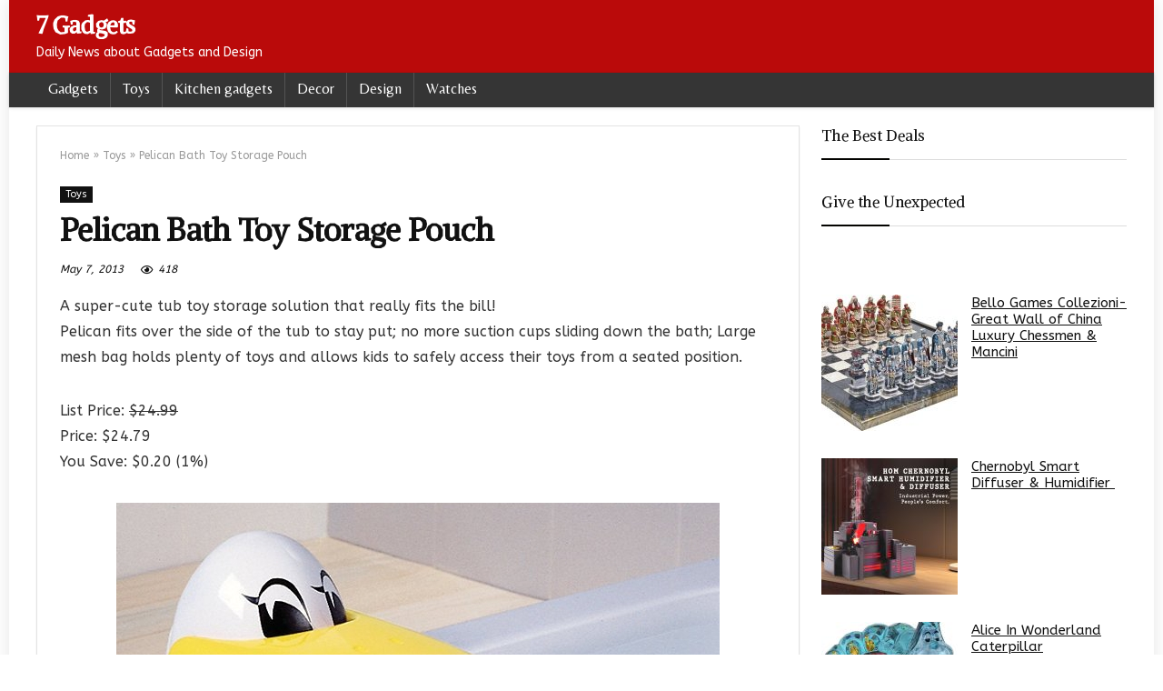

--- FILE ---
content_type: text/html; charset=UTF-8
request_url: https://7gadgets.com/2013/05/07/pelican-bath-toy-storage-pouch/77037
body_size: 19016
content:
<!DOCTYPE html>
<!--[if IE 8]>    <html class="ie8" dir="ltr" lang="en-US" prefix="og: https://ogp.me/ns#"> <![endif]-->
<!--[if IE 9]>    <html class="ie9" dir="ltr" lang="en-US" prefix="og: https://ogp.me/ns#"> <![endif]-->
<!--[if (gt IE 9)|!(IE)] dir="ltr" lang="en-US" prefix="og: https://ogp.me/ns#"><![endif]-->
<html dir="ltr" lang="en-US" prefix="og: https://ogp.me/ns#">
<head>
<meta charset="UTF-8" />
<meta name=viewport content="width=device-width, initial-scale=1.0" />
<!-- feeds & pingback -->
<link rel="profile" href="http://gmpg.org/xfn/11" />
<link rel="pingback" href="https://7gadgets.com/xmlrpc.php" />
<title>Pelican Bath Toy Storage Pouch</title>
	<style>img:is([sizes="auto" i], [sizes^="auto," i]) { contain-intrinsic-size: 3000px 1500px }</style>
	
		<!-- All in One SEO 4.9.3 - aioseo.com -->
	<meta name="robots" content="max-image-preview:large" />
	<meta name="author" content="Raluca"/>
	<link rel="canonical" href="https://7gadgets.com/2013/05/07/pelican-bath-toy-storage-pouch/77037" />
	<meta name="generator" content="All in One SEO (AIOSEO) 4.9.3" />
		<meta property="og:locale" content="en_US" />
		<meta property="og:site_name" content="7 Gadgets | Daily News about Gadgets and Design" />
		<meta property="og:type" content="article" />
		<meta property="og:title" content="Pelican Bath Toy Storage Pouch" />
		<meta property="og:url" content="https://7gadgets.com/2013/05/07/pelican-bath-toy-storage-pouch/77037" />
		<meta property="og:image" content="https://7gadgets.com/wp-content/uploads/2013/05/oiio.jpg" />
		<meta property="og:image:secure_url" content="https://7gadgets.com/wp-content/uploads/2013/05/oiio.jpg" />
		<meta property="og:image:width" content="664" />
		<meta property="og:image:height" content="752" />
		<meta property="article:published_time" content="2013-05-07T08:13:36+00:00" />
		<meta property="article:modified_time" content="2013-05-07T08:13:36+00:00" />
		<meta property="article:publisher" content="https://www.facebook.com/7gadgets/" />
		<meta name="twitter:card" content="summary" />
		<meta name="twitter:site" content="@justelite" />
		<meta name="twitter:title" content="Pelican Bath Toy Storage Pouch" />
		<meta name="twitter:creator" content="@justelite" />
		<meta name="twitter:image" content="https://7gadgets.com/wp-content/uploads/2023/10/998187_609304579093964_457149550_n.jpg" />
		<script type="application/ld+json" class="aioseo-schema">
			{"@context":"https:\/\/schema.org","@graph":[{"@type":"Article","@id":"https:\/\/7gadgets.com\/2013\/05\/07\/pelican-bath-toy-storage-pouch\/77037#article","name":"Pelican Bath Toy Storage Pouch","headline":"Pelican Bath Toy Storage Pouch","author":{"@id":"https:\/\/7gadgets.com\/author\/admin#author"},"publisher":{"@id":"https:\/\/7gadgets.com\/#organization"},"image":{"@type":"ImageObject","url":"https:\/\/7gadgets.com\/wp-content\/uploads\/2013\/05\/oiio.jpg","width":664,"height":752},"datePublished":"2013-05-07T11:13:36+03:00","dateModified":"2013-05-07T11:13:36+03:00","inLanguage":"en-US","mainEntityOfPage":{"@id":"https:\/\/7gadgets.com\/2013\/05\/07\/pelican-bath-toy-storage-pouch\/77037#webpage"},"isPartOf":{"@id":"https:\/\/7gadgets.com\/2013\/05\/07\/pelican-bath-toy-storage-pouch\/77037#webpage"},"articleSection":"Toys"},{"@type":"BreadcrumbList","@id":"https:\/\/7gadgets.com\/2013\/05\/07\/pelican-bath-toy-storage-pouch\/77037#breadcrumblist","itemListElement":[{"@type":"ListItem","@id":"https:\/\/7gadgets.com#listItem","position":1,"name":"Home","item":"https:\/\/7gadgets.com","nextItem":{"@type":"ListItem","@id":"https:\/\/7gadgets.com\/category\/toys#listItem","name":"Toys"}},{"@type":"ListItem","@id":"https:\/\/7gadgets.com\/category\/toys#listItem","position":2,"name":"Toys","item":"https:\/\/7gadgets.com\/category\/toys","nextItem":{"@type":"ListItem","@id":"https:\/\/7gadgets.com\/2013\/05\/07\/pelican-bath-toy-storage-pouch\/77037#listItem","name":"Pelican Bath Toy Storage Pouch"},"previousItem":{"@type":"ListItem","@id":"https:\/\/7gadgets.com#listItem","name":"Home"}},{"@type":"ListItem","@id":"https:\/\/7gadgets.com\/2013\/05\/07\/pelican-bath-toy-storage-pouch\/77037#listItem","position":3,"name":"Pelican Bath Toy Storage Pouch","previousItem":{"@type":"ListItem","@id":"https:\/\/7gadgets.com\/category\/toys#listItem","name":"Toys"}}]},{"@type":"Organization","@id":"https:\/\/7gadgets.com\/#organization","name":"7 Gadgets","description":"Daily News about Gadgets and Design","url":"https:\/\/7gadgets.com\/","logo":{"@type":"ImageObject","url":"https:\/\/7gadgets.com\/wp-content\/uploads\/2023\/10\/998187_609304579093964_457149550_n.jpg","@id":"https:\/\/7gadgets.com\/2013\/05\/07\/pelican-bath-toy-storage-pouch\/77037\/#organizationLogo","width":512,"height":512},"image":{"@id":"https:\/\/7gadgets.com\/2013\/05\/07\/pelican-bath-toy-storage-pouch\/77037\/#organizationLogo"},"sameAs":["https:\/\/twitter.com\/justelite"]},{"@type":"Person","@id":"https:\/\/7gadgets.com\/author\/admin#author","url":"https:\/\/7gadgets.com\/author\/admin","name":"Raluca","image":{"@type":"ImageObject","@id":"https:\/\/7gadgets.com\/2013\/05\/07\/pelican-bath-toy-storage-pouch\/77037#authorImage","url":"https:\/\/secure.gravatar.com\/avatar\/0ddf29456f2eb0f8294e670944b8a280f74cfec94db9bf9e372f232875af2cbb?s=96&d=monsterid&r=g","width":96,"height":96,"caption":"Raluca"}},{"@type":"WebPage","@id":"https:\/\/7gadgets.com\/2013\/05\/07\/pelican-bath-toy-storage-pouch\/77037#webpage","url":"https:\/\/7gadgets.com\/2013\/05\/07\/pelican-bath-toy-storage-pouch\/77037","name":"Pelican Bath Toy Storage Pouch","inLanguage":"en-US","isPartOf":{"@id":"https:\/\/7gadgets.com\/#website"},"breadcrumb":{"@id":"https:\/\/7gadgets.com\/2013\/05\/07\/pelican-bath-toy-storage-pouch\/77037#breadcrumblist"},"author":{"@id":"https:\/\/7gadgets.com\/author\/admin#author"},"creator":{"@id":"https:\/\/7gadgets.com\/author\/admin#author"},"image":{"@type":"ImageObject","url":"https:\/\/7gadgets.com\/wp-content\/uploads\/2013\/05\/oiio.jpg","@id":"https:\/\/7gadgets.com\/2013\/05\/07\/pelican-bath-toy-storage-pouch\/77037\/#mainImage","width":664,"height":752},"primaryImageOfPage":{"@id":"https:\/\/7gadgets.com\/2013\/05\/07\/pelican-bath-toy-storage-pouch\/77037#mainImage"},"datePublished":"2013-05-07T11:13:36+03:00","dateModified":"2013-05-07T11:13:36+03:00"},{"@type":"WebSite","@id":"https:\/\/7gadgets.com\/#website","url":"https:\/\/7gadgets.com\/","name":"7 Gadgets","description":"Daily News about Gadgets and Design","inLanguage":"en-US","publisher":{"@id":"https:\/\/7gadgets.com\/#organization"}}]}
		</script>
		<!-- All in One SEO -->

<link rel='dns-prefetch' href='//www.googletagmanager.com' />
<link rel='dns-prefetch' href='//stats.wp.com' />
<link rel='dns-prefetch' href='//fonts.googleapis.com' />
<link rel='preconnect' href='//c0.wp.com' />
<link rel="alternate" type="application/rss+xml" title="7 Gadgets &raquo; Feed" href="https://7gadgets.com/feed" />
<link rel="alternate" type="application/rss+xml" title="7 Gadgets &raquo; Comments Feed" href="https://7gadgets.com/comments/feed" />
<script type="text/javascript">
/* <![CDATA[ */
window._wpemojiSettings = {"baseUrl":"https:\/\/s.w.org\/images\/core\/emoji\/16.0.1\/72x72\/","ext":".png","svgUrl":"https:\/\/s.w.org\/images\/core\/emoji\/16.0.1\/svg\/","svgExt":".svg","source":{"concatemoji":"https:\/\/7gadgets.com\/wp-includes\/js\/wp-emoji-release.min.js?ver=3ce37b3633849f370e203a7207a5667f"}};
/*! This file is auto-generated */
!function(s,n){var o,i,e;function c(e){try{var t={supportTests:e,timestamp:(new Date).valueOf()};sessionStorage.setItem(o,JSON.stringify(t))}catch(e){}}function p(e,t,n){e.clearRect(0,0,e.canvas.width,e.canvas.height),e.fillText(t,0,0);var t=new Uint32Array(e.getImageData(0,0,e.canvas.width,e.canvas.height).data),a=(e.clearRect(0,0,e.canvas.width,e.canvas.height),e.fillText(n,0,0),new Uint32Array(e.getImageData(0,0,e.canvas.width,e.canvas.height).data));return t.every(function(e,t){return e===a[t]})}function u(e,t){e.clearRect(0,0,e.canvas.width,e.canvas.height),e.fillText(t,0,0);for(var n=e.getImageData(16,16,1,1),a=0;a<n.data.length;a++)if(0!==n.data[a])return!1;return!0}function f(e,t,n,a){switch(t){case"flag":return n(e,"\ud83c\udff3\ufe0f\u200d\u26a7\ufe0f","\ud83c\udff3\ufe0f\u200b\u26a7\ufe0f")?!1:!n(e,"\ud83c\udde8\ud83c\uddf6","\ud83c\udde8\u200b\ud83c\uddf6")&&!n(e,"\ud83c\udff4\udb40\udc67\udb40\udc62\udb40\udc65\udb40\udc6e\udb40\udc67\udb40\udc7f","\ud83c\udff4\u200b\udb40\udc67\u200b\udb40\udc62\u200b\udb40\udc65\u200b\udb40\udc6e\u200b\udb40\udc67\u200b\udb40\udc7f");case"emoji":return!a(e,"\ud83e\udedf")}return!1}function g(e,t,n,a){var r="undefined"!=typeof WorkerGlobalScope&&self instanceof WorkerGlobalScope?new OffscreenCanvas(300,150):s.createElement("canvas"),o=r.getContext("2d",{willReadFrequently:!0}),i=(o.textBaseline="top",o.font="600 32px Arial",{});return e.forEach(function(e){i[e]=t(o,e,n,a)}),i}function t(e){var t=s.createElement("script");t.src=e,t.defer=!0,s.head.appendChild(t)}"undefined"!=typeof Promise&&(o="wpEmojiSettingsSupports",i=["flag","emoji"],n.supports={everything:!0,everythingExceptFlag:!0},e=new Promise(function(e){s.addEventListener("DOMContentLoaded",e,{once:!0})}),new Promise(function(t){var n=function(){try{var e=JSON.parse(sessionStorage.getItem(o));if("object"==typeof e&&"number"==typeof e.timestamp&&(new Date).valueOf()<e.timestamp+604800&&"object"==typeof e.supportTests)return e.supportTests}catch(e){}return null}();if(!n){if("undefined"!=typeof Worker&&"undefined"!=typeof OffscreenCanvas&&"undefined"!=typeof URL&&URL.createObjectURL&&"undefined"!=typeof Blob)try{var e="postMessage("+g.toString()+"("+[JSON.stringify(i),f.toString(),p.toString(),u.toString()].join(",")+"));",a=new Blob([e],{type:"text/javascript"}),r=new Worker(URL.createObjectURL(a),{name:"wpTestEmojiSupports"});return void(r.onmessage=function(e){c(n=e.data),r.terminate(),t(n)})}catch(e){}c(n=g(i,f,p,u))}t(n)}).then(function(e){for(var t in e)n.supports[t]=e[t],n.supports.everything=n.supports.everything&&n.supports[t],"flag"!==t&&(n.supports.everythingExceptFlag=n.supports.everythingExceptFlag&&n.supports[t]);n.supports.everythingExceptFlag=n.supports.everythingExceptFlag&&!n.supports.flag,n.DOMReady=!1,n.readyCallback=function(){n.DOMReady=!0}}).then(function(){return e}).then(function(){var e;n.supports.everything||(n.readyCallback(),(e=n.source||{}).concatemoji?t(e.concatemoji):e.wpemoji&&e.twemoji&&(t(e.twemoji),t(e.wpemoji)))}))}((window,document),window._wpemojiSettings);
/* ]]> */
</script>
<style id='wp-emoji-styles-inline-css' type='text/css'>

	img.wp-smiley, img.emoji {
		display: inline !important;
		border: none !important;
		box-shadow: none !important;
		height: 1em !important;
		width: 1em !important;
		margin: 0 0.07em !important;
		vertical-align: -0.1em !important;
		background: none !important;
		padding: 0 !important;
	}
</style>
<link rel='stylesheet' id='wp-block-library-css' href='https://c0.wp.com/c/6.8.3/wp-includes/css/dist/block-library/style.min.css' type='text/css' media='all' />
<style id='classic-theme-styles-inline-css' type='text/css'>
/*! This file is auto-generated */
.wp-block-button__link{color:#fff;background-color:#32373c;border-radius:9999px;box-shadow:none;text-decoration:none;padding:calc(.667em + 2px) calc(1.333em + 2px);font-size:1.125em}.wp-block-file__button{background:#32373c;color:#fff;text-decoration:none}
</style>
<link rel='stylesheet' id='aioseo/css/src/vue/standalone/blocks/table-of-contents/global.scss-css' href='https://7gadgets.com/wp-content/plugins/all-in-one-seo-pack/dist/Lite/assets/css/table-of-contents/global.e90f6d47.css?ver=4.9.3' type='text/css' media='all' />
<link rel='stylesheet' id='mediaelement-css' href='https://c0.wp.com/c/6.8.3/wp-includes/js/mediaelement/mediaelementplayer-legacy.min.css' type='text/css' media='all' />
<link rel='stylesheet' id='wp-mediaelement-css' href='https://c0.wp.com/c/6.8.3/wp-includes/js/mediaelement/wp-mediaelement.min.css' type='text/css' media='all' />
<style id='jetpack-sharing-buttons-style-inline-css' type='text/css'>
.jetpack-sharing-buttons__services-list{display:flex;flex-direction:row;flex-wrap:wrap;gap:0;list-style-type:none;margin:5px;padding:0}.jetpack-sharing-buttons__services-list.has-small-icon-size{font-size:12px}.jetpack-sharing-buttons__services-list.has-normal-icon-size{font-size:16px}.jetpack-sharing-buttons__services-list.has-large-icon-size{font-size:24px}.jetpack-sharing-buttons__services-list.has-huge-icon-size{font-size:36px}@media print{.jetpack-sharing-buttons__services-list{display:none!important}}.editor-styles-wrapper .wp-block-jetpack-sharing-buttons{gap:0;padding-inline-start:0}ul.jetpack-sharing-buttons__services-list.has-background{padding:1.25em 2.375em}
</style>
<style id='global-styles-inline-css' type='text/css'>
:root{--wp--preset--aspect-ratio--square: 1;--wp--preset--aspect-ratio--4-3: 4/3;--wp--preset--aspect-ratio--3-4: 3/4;--wp--preset--aspect-ratio--3-2: 3/2;--wp--preset--aspect-ratio--2-3: 2/3;--wp--preset--aspect-ratio--16-9: 16/9;--wp--preset--aspect-ratio--9-16: 9/16;--wp--preset--color--black: #000000;--wp--preset--color--cyan-bluish-gray: #abb8c3;--wp--preset--color--white: #ffffff;--wp--preset--color--pale-pink: #f78da7;--wp--preset--color--vivid-red: #cf2e2e;--wp--preset--color--luminous-vivid-orange: #ff6900;--wp--preset--color--luminous-vivid-amber: #fcb900;--wp--preset--color--light-green-cyan: #7bdcb5;--wp--preset--color--vivid-green-cyan: #00d084;--wp--preset--color--pale-cyan-blue: #8ed1fc;--wp--preset--color--vivid-cyan-blue: #0693e3;--wp--preset--color--vivid-purple: #9b51e0;--wp--preset--gradient--vivid-cyan-blue-to-vivid-purple: linear-gradient(135deg,rgba(6,147,227,1) 0%,rgb(155,81,224) 100%);--wp--preset--gradient--light-green-cyan-to-vivid-green-cyan: linear-gradient(135deg,rgb(122,220,180) 0%,rgb(0,208,130) 100%);--wp--preset--gradient--luminous-vivid-amber-to-luminous-vivid-orange: linear-gradient(135deg,rgba(252,185,0,1) 0%,rgba(255,105,0,1) 100%);--wp--preset--gradient--luminous-vivid-orange-to-vivid-red: linear-gradient(135deg,rgba(255,105,0,1) 0%,rgb(207,46,46) 100%);--wp--preset--gradient--very-light-gray-to-cyan-bluish-gray: linear-gradient(135deg,rgb(238,238,238) 0%,rgb(169,184,195) 100%);--wp--preset--gradient--cool-to-warm-spectrum: linear-gradient(135deg,rgb(74,234,220) 0%,rgb(151,120,209) 20%,rgb(207,42,186) 40%,rgb(238,44,130) 60%,rgb(251,105,98) 80%,rgb(254,248,76) 100%);--wp--preset--gradient--blush-light-purple: linear-gradient(135deg,rgb(255,206,236) 0%,rgb(152,150,240) 100%);--wp--preset--gradient--blush-bordeaux: linear-gradient(135deg,rgb(254,205,165) 0%,rgb(254,45,45) 50%,rgb(107,0,62) 100%);--wp--preset--gradient--luminous-dusk: linear-gradient(135deg,rgb(255,203,112) 0%,rgb(199,81,192) 50%,rgb(65,88,208) 100%);--wp--preset--gradient--pale-ocean: linear-gradient(135deg,rgb(255,245,203) 0%,rgb(182,227,212) 50%,rgb(51,167,181) 100%);--wp--preset--gradient--electric-grass: linear-gradient(135deg,rgb(202,248,128) 0%,rgb(113,206,126) 100%);--wp--preset--gradient--midnight: linear-gradient(135deg,rgb(2,3,129) 0%,rgb(40,116,252) 100%);--wp--preset--font-size--small: 13px;--wp--preset--font-size--medium: 20px;--wp--preset--font-size--large: 36px;--wp--preset--font-size--x-large: 42px;--wp--preset--spacing--20: 0.44rem;--wp--preset--spacing--30: 0.67rem;--wp--preset--spacing--40: 1rem;--wp--preset--spacing--50: 1.5rem;--wp--preset--spacing--60: 2.25rem;--wp--preset--spacing--70: 3.38rem;--wp--preset--spacing--80: 5.06rem;--wp--preset--shadow--natural: 6px 6px 9px rgba(0, 0, 0, 0.2);--wp--preset--shadow--deep: 12px 12px 50px rgba(0, 0, 0, 0.4);--wp--preset--shadow--sharp: 6px 6px 0px rgba(0, 0, 0, 0.2);--wp--preset--shadow--outlined: 6px 6px 0px -3px rgba(255, 255, 255, 1), 6px 6px rgba(0, 0, 0, 1);--wp--preset--shadow--crisp: 6px 6px 0px rgba(0, 0, 0, 1);}:where(.is-layout-flex){gap: 0.5em;}:where(.is-layout-grid){gap: 0.5em;}body .is-layout-flex{display: flex;}.is-layout-flex{flex-wrap: wrap;align-items: center;}.is-layout-flex > :is(*, div){margin: 0;}body .is-layout-grid{display: grid;}.is-layout-grid > :is(*, div){margin: 0;}:where(.wp-block-columns.is-layout-flex){gap: 2em;}:where(.wp-block-columns.is-layout-grid){gap: 2em;}:where(.wp-block-post-template.is-layout-flex){gap: 1.25em;}:where(.wp-block-post-template.is-layout-grid){gap: 1.25em;}.has-black-color{color: var(--wp--preset--color--black) !important;}.has-cyan-bluish-gray-color{color: var(--wp--preset--color--cyan-bluish-gray) !important;}.has-white-color{color: var(--wp--preset--color--white) !important;}.has-pale-pink-color{color: var(--wp--preset--color--pale-pink) !important;}.has-vivid-red-color{color: var(--wp--preset--color--vivid-red) !important;}.has-luminous-vivid-orange-color{color: var(--wp--preset--color--luminous-vivid-orange) !important;}.has-luminous-vivid-amber-color{color: var(--wp--preset--color--luminous-vivid-amber) !important;}.has-light-green-cyan-color{color: var(--wp--preset--color--light-green-cyan) !important;}.has-vivid-green-cyan-color{color: var(--wp--preset--color--vivid-green-cyan) !important;}.has-pale-cyan-blue-color{color: var(--wp--preset--color--pale-cyan-blue) !important;}.has-vivid-cyan-blue-color{color: var(--wp--preset--color--vivid-cyan-blue) !important;}.has-vivid-purple-color{color: var(--wp--preset--color--vivid-purple) !important;}.has-black-background-color{background-color: var(--wp--preset--color--black) !important;}.has-cyan-bluish-gray-background-color{background-color: var(--wp--preset--color--cyan-bluish-gray) !important;}.has-white-background-color{background-color: var(--wp--preset--color--white) !important;}.has-pale-pink-background-color{background-color: var(--wp--preset--color--pale-pink) !important;}.has-vivid-red-background-color{background-color: var(--wp--preset--color--vivid-red) !important;}.has-luminous-vivid-orange-background-color{background-color: var(--wp--preset--color--luminous-vivid-orange) !important;}.has-luminous-vivid-amber-background-color{background-color: var(--wp--preset--color--luminous-vivid-amber) !important;}.has-light-green-cyan-background-color{background-color: var(--wp--preset--color--light-green-cyan) !important;}.has-vivid-green-cyan-background-color{background-color: var(--wp--preset--color--vivid-green-cyan) !important;}.has-pale-cyan-blue-background-color{background-color: var(--wp--preset--color--pale-cyan-blue) !important;}.has-vivid-cyan-blue-background-color{background-color: var(--wp--preset--color--vivid-cyan-blue) !important;}.has-vivid-purple-background-color{background-color: var(--wp--preset--color--vivid-purple) !important;}.has-black-border-color{border-color: var(--wp--preset--color--black) !important;}.has-cyan-bluish-gray-border-color{border-color: var(--wp--preset--color--cyan-bluish-gray) !important;}.has-white-border-color{border-color: var(--wp--preset--color--white) !important;}.has-pale-pink-border-color{border-color: var(--wp--preset--color--pale-pink) !important;}.has-vivid-red-border-color{border-color: var(--wp--preset--color--vivid-red) !important;}.has-luminous-vivid-orange-border-color{border-color: var(--wp--preset--color--luminous-vivid-orange) !important;}.has-luminous-vivid-amber-border-color{border-color: var(--wp--preset--color--luminous-vivid-amber) !important;}.has-light-green-cyan-border-color{border-color: var(--wp--preset--color--light-green-cyan) !important;}.has-vivid-green-cyan-border-color{border-color: var(--wp--preset--color--vivid-green-cyan) !important;}.has-pale-cyan-blue-border-color{border-color: var(--wp--preset--color--pale-cyan-blue) !important;}.has-vivid-cyan-blue-border-color{border-color: var(--wp--preset--color--vivid-cyan-blue) !important;}.has-vivid-purple-border-color{border-color: var(--wp--preset--color--vivid-purple) !important;}.has-vivid-cyan-blue-to-vivid-purple-gradient-background{background: var(--wp--preset--gradient--vivid-cyan-blue-to-vivid-purple) !important;}.has-light-green-cyan-to-vivid-green-cyan-gradient-background{background: var(--wp--preset--gradient--light-green-cyan-to-vivid-green-cyan) !important;}.has-luminous-vivid-amber-to-luminous-vivid-orange-gradient-background{background: var(--wp--preset--gradient--luminous-vivid-amber-to-luminous-vivid-orange) !important;}.has-luminous-vivid-orange-to-vivid-red-gradient-background{background: var(--wp--preset--gradient--luminous-vivid-orange-to-vivid-red) !important;}.has-very-light-gray-to-cyan-bluish-gray-gradient-background{background: var(--wp--preset--gradient--very-light-gray-to-cyan-bluish-gray) !important;}.has-cool-to-warm-spectrum-gradient-background{background: var(--wp--preset--gradient--cool-to-warm-spectrum) !important;}.has-blush-light-purple-gradient-background{background: var(--wp--preset--gradient--blush-light-purple) !important;}.has-blush-bordeaux-gradient-background{background: var(--wp--preset--gradient--blush-bordeaux) !important;}.has-luminous-dusk-gradient-background{background: var(--wp--preset--gradient--luminous-dusk) !important;}.has-pale-ocean-gradient-background{background: var(--wp--preset--gradient--pale-ocean) !important;}.has-electric-grass-gradient-background{background: var(--wp--preset--gradient--electric-grass) !important;}.has-midnight-gradient-background{background: var(--wp--preset--gradient--midnight) !important;}.has-small-font-size{font-size: var(--wp--preset--font-size--small) !important;}.has-medium-font-size{font-size: var(--wp--preset--font-size--medium) !important;}.has-large-font-size{font-size: var(--wp--preset--font-size--large) !important;}.has-x-large-font-size{font-size: var(--wp--preset--font-size--x-large) !important;}
:where(.wp-block-post-template.is-layout-flex){gap: 1.25em;}:where(.wp-block-post-template.is-layout-grid){gap: 1.25em;}
:where(.wp-block-columns.is-layout-flex){gap: 2em;}:where(.wp-block-columns.is-layout-grid){gap: 2em;}
:root :where(.wp-block-pullquote){font-size: 1.5em;line-height: 1.6;}
</style>
<link crossorigin="anonymous" rel='stylesheet' id='Belleza-css' href='//fonts.googleapis.com/css?family=Belleza&#038;subset=latin&#038;ver=3ce37b3633849f370e203a7207a5667f' type='text/css' media='all' />
<link crossorigin="anonymous" rel='stylesheet' id='Alike+Angular-css' href='//fonts.googleapis.com/css?family=Alike+Angular&#038;subset=latin&#038;ver=3ce37b3633849f370e203a7207a5667f' type='text/css' media='all' />
<link crossorigin="anonymous" rel='stylesheet' id='ABeeZee-css' href='//fonts.googleapis.com/css?family=ABeeZee&#038;subset=latin&#038;ver=3ce37b3633849f370e203a7207a5667f' type='text/css' media='all' />
<link rel='stylesheet' id='parent-style-css' href='https://7gadgets.com/wp-content/themes/rehub-theme/style.css?ver=3ce37b3633849f370e203a7207a5667f' type='text/css' media='all' />
<link rel='stylesheet' id='rhstyle-css' href='https://7gadgets.com/wp-content/themes/rehub-blankchild/style.css?ver=12.5' type='text/css' media='all' />
<link rel='stylesheet' id='responsive-css' href='https://7gadgets.com/wp-content/themes/rehub-theme/css/responsive.css?ver=12.5' type='text/css' media='all' />
<link rel='stylesheet' id='rehubicons-css' href='https://7gadgets.com/wp-content/themes/rehub-theme/iconstyle.css?ver=12.5' type='text/css' media='all' />
<script type="text/javascript" src="https://c0.wp.com/c/6.8.3/wp-includes/js/jquery/jquery.min.js" id="jquery-core-js"></script>
<script type="text/javascript" src="https://c0.wp.com/c/6.8.3/wp-includes/js/jquery/jquery-migrate.min.js" id="jquery-migrate-js"></script>
<script type="text/javascript" id="rehub-postview-js-extra">
/* <![CDATA[ */
var postviewvar = {"rhpost_ajax_url":"https:\/\/7gadgets.com\/wp-content\/plugins\/rehub-framework\/includes\/rehub_ajax.php","post_id":"77037"};
/* ]]> */
</script>
<script type="text/javascript" src="https://7gadgets.com/wp-content/plugins/rehub-framework/assets/js/postviews.js?ver=3ce37b3633849f370e203a7207a5667f" id="rehub-postview-js"></script>

<!-- Google tag (gtag.js) snippet added by Site Kit -->
<!-- Google Analytics snippet added by Site Kit -->
<script type="text/javascript" src="https://www.googletagmanager.com/gtag/js?id=GT-KTTZJ2X" id="google_gtagjs-js" async></script>
<script type="text/javascript" id="google_gtagjs-js-after">
/* <![CDATA[ */
window.dataLayer = window.dataLayer || [];function gtag(){dataLayer.push(arguments);}
gtag("set","linker",{"domains":["7gadgets.com"]});
gtag("js", new Date());
gtag("set", "developer_id.dZTNiMT", true);
gtag("config", "GT-KTTZJ2X");
/* ]]> */
</script>
<link rel="https://api.w.org/" href="https://7gadgets.com/wp-json/" /><link rel="alternate" title="JSON" type="application/json" href="https://7gadgets.com/wp-json/wp/v2/posts/77037" /><link rel="EditURI" type="application/rsd+xml" title="RSD" href="https://7gadgets.com/xmlrpc.php?rsd" />

<link rel='shortlink' href='https://7gadgets.com/?p=77037' />
<link rel="alternate" title="oEmbed (JSON)" type="application/json+oembed" href="https://7gadgets.com/wp-json/oembed/1.0/embed?url=https%3A%2F%2F7gadgets.com%2F2013%2F05%2F07%2Fpelican-bath-toy-storage-pouch%2F77037" />
<link rel="alternate" title="oEmbed (XML)" type="text/xml+oembed" href="https://7gadgets.com/wp-json/oembed/1.0/embed?url=https%3A%2F%2F7gadgets.com%2F2013%2F05%2F07%2Fpelican-bath-toy-storage-pouch%2F77037&#038;format=xml" />
<meta name="generator" content="Site Kit by Google 1.170.0" />	<style>img#wpstats{display:none}</style>
		<style type="text/css"> .main-nav{box-shadow:0 1px 4px rgba(0,0,0,0.1),0 0 0 1px rgba(0,0,0,0.03);}nav.top_menu > ul > li > a{font-weight:normal;}.dl-menuwrapper li a,nav.top_menu ul li a,#re_menu_near_logo li,#re_menu_near_logo li{font-family:"Belleza",trebuchet ms !important;font-weight:;font-style:;}.priced_block .btn_offer_block,.rh-deal-compact-btn,.wpsm-button.rehub_main_btn,.woocommerce div.product p.price,.rehub_feat_block div.offer_title,.rh_wrapper_video_playlist .rh_video_title_and_time .rh_video_title,.main_slider .flex-overlay h2,.main_slider .flex-overlay a.btn_more,.re-line-badge,.related_articles ul li > a,h1,h2,h3,h4,h5,h6,.tabs-menu li,.cats_def a,.btn_more,.widget.tabs > ul > li,.widget .title,.title h1,.title h5,.small_post blockquote p,.related_articles .related_title,#comments .title_comments,.commentlist .comment-author .fn,.commentlist .comment-author .fn a,#commentform #submit,.media_video > p,.rate_bar_wrap .review-top .review-text span.review-header,input[type="submit"],input[type="button"],input[type="reset"],.vc_btn3,.wpsm-numbox.wpsm-style6 span.num,.wpsm-numbox.wpsm-style5 span.num,.woocommerce ul.product_list_widget li a,.widget.better_woocat,.re-compare-destin.wpsm-button,.rehub-main-font,.vc_general.vc_btn3,.cegg-list-logo-title,.logo .textlogo,.woocommerce .summary .masked_coupon,.woocommerce a.woo_loop_btn,.woocommerce input.button.alt,.woocommerce a.add_to_cart_button,.woocommerce .single_add_to_cart_button,.woocommerce div.product form.cart .button,.woocommerce .checkout-button.button,.woofiltersbig .prdctfltr_buttons a.prdctfltr_woocommerce_filter_submit,#buddypress button.submit,.wcv-grid a.button,input.gmw-submit,#ws-plugin--s2member-profile-submit,#rtmedia_create_new_album,input[type="submit"].dokan-btn-theme,a.dokan-btn-theme:not(.dashicons),.dokan-btn-theme:not(.dashicons),.woocommerce div.product .single_add_to_cart_button,.woocommerce div.product .summary .masked_coupon,.woocommerce div.product .summary .price,.wvm_plan,.wp-block-quote.is-style-large,.wp-block-button .wp-block-button__link,.comment-respond h3,.related_articles .related_title,.re_title_inmodal,.widget_merchant_list .buttons_col a{font-family:"Alike Angular",trebuchet ms;font-style:;}.main_slider .flex-overlay h2,h1,h2,h3,h4,h5,h6,.title h1,.title h5,.comment-respond h3,.def_btn{font-weight:;}.related_articles ul li > a,.sidebar,.prosconswidget,.rehub-body-font,body{font-family:"ABeeZee",arial !important;font-weight:;font-style:;}.header_top_wrap .user-ava-intop:after,.header-top .top-nav > ul > li > a,.header-top a.cart-contents,.header_top_wrap .icon-search-onclick:before,.header-top .top-social,.header-top .top-social a{color:#090808 !important;}.header-top .top-nav li{border:none !important;}.main-nav .user-ava-intop:after,nav.top_menu > ul > li > a,.dl-menuwrapper button i{color:#ffffff !important;}.dl-menuwrapper button svg line{stroke:#ffffff !important;}nav.top_menu > ul > li > a:hover{box-shadow:none;}#main_header,.is-sticky .logo_section_wrap,.sticky-active.logo_section_wrap{background-color:#ba0a0a !important}.main-nav.white_style{border-top:none}nav.top_menu > ul:not(.off-canvas) > li > a:after{top:auto;bottom:0}.header-top{border:none;} .widget .title:after{border-bottom:2px solid #030300;}.rehub-main-color-border,nav.top_menu > ul > li.vertical-menu.border-main-color .sub-menu,.rh-main-bg-hover:hover,.wp-block-quote,ul.def_btn_link_tabs li.active a,.wp-block-pullquote{border-color:#030300;}.wpsm_promobox.rehub_promobox{border-left-color:#030300!important;}.color_link{color:#030300 !important;}.search-header-contents{border-top-color:#030300;}.featured_slider:hover .score,.top_chart_controls .controls:hover,article.post .wpsm_toplist_heading:before{border-color:#030300;}.btn_more:hover,.small_post .overlay .btn_more:hover,.tw-pagination .current{border:1px solid #030300;color:#fff}.rehub_woo_review .rehub_woo_tabs_menu li.current{border-top:3px solid #030300;}.gallery-pics .gp-overlay{box-shadow:0 0 0 4px #030300 inset;}.post .rehub_woo_tabs_menu li.current,.woocommerce div.product .woocommerce-tabs ul.tabs li.active{border-top:2px solid #030300;}.rething_item a.cat{border-bottom-color:#030300}nav.top_menu ul li ul.sub-menu{border-bottom:2px solid #030300;}.widget.deal_daywoo,.elementor-widget-wpsm_woofeatured .deal_daywoo{border:3px solid #030300;padding:20px;background:#fff;}.deal_daywoo .wpsm-bar-bar{background-color:#030300 !important} #buddypress div.item-list-tabs ul li.selected a span,#buddypress div.item-list-tabs ul li.current a span,#buddypress div.item-list-tabs ul li a span,.user-profile-div .user-menu-tab > li.active > a,.user-profile-div .user-menu-tab > li.active > a:focus,.user-profile-div .user-menu-tab > li.active > a:hover,.slide .news_cat a,.news_in_thumb:hover .news_cat a,.news_out_thumb:hover .news_cat a,.col-feat-grid:hover .news_cat a,.carousel-style-deal .re_carousel .controls,.re_carousel .controls:hover,.openedprevnext .postNavigation a,.postNavigation a:hover,.top_chart_pagination a.selected,.flex-control-paging li a.flex-active,.flex-control-paging li a:hover,.btn_more:hover,.tabs-menu li:hover,.tabs-menu li.current,.featured_slider:hover .score,#bbp_user_edit_submit,.bbp-topic-pagination a,.bbp-topic-pagination a,.custom-checkbox label.checked:after,.slider_post .caption,ul.postpagination li.active a,ul.postpagination li:hover a,ul.postpagination li a:focus,.top_theme h5 strong,.re_carousel .text:after,#topcontrol:hover,.main_slider .flex-overlay:hover a.read-more,.rehub_chimp #mc_embed_signup input#mc-embedded-subscribe,#rank_1.rank_count,#toplistmenu > ul li:before,.rehub_chimp:before,.wpsm-members > strong:first-child,.r_catbox_btn,.wpcf7 .wpcf7-submit,.comm_meta_wrap .rh_user_s2_label,.wpsm_pretty_hover li:hover,.wpsm_pretty_hover li.current,.rehub-main-color-bg,.togglegreedybtn:after,.rh-bg-hover-color:hover .news_cat a,.rh-main-bg-hover:hover,.rh_wrapper_video_playlist .rh_video_currently_playing,.rh_wrapper_video_playlist .rh_video_currently_playing.rh_click_video:hover,.rtmedia-list-item .rtmedia-album-media-count,.tw-pagination .current,.dokan-dashboard .dokan-dash-sidebar ul.dokan-dashboard-menu li.active,.dokan-dashboard .dokan-dash-sidebar ul.dokan-dashboard-menu li:hover,.dokan-dashboard .dokan-dash-sidebar ul.dokan-dashboard-menu li.dokan-common-links a:hover,#ywqa-submit-question,.woocommerce .widget_price_filter .ui-slider .ui-slider-range,.rh-hov-bor-line > a:after,nav.top_menu > ul:not(.off-canvas) > li > a:after,.rh-border-line:after,.wpsm-table.wpsm-table-main-color table tr th,.rehub_chimp_flat #mc_embed_signup input#mc-embedded-subscribe{background:#030300;}@media (max-width:767px){.postNavigation a{background:#030300;}}.rh-main-bg-hover:hover,.rh-main-bg-hover:hover .whitehovered{color:#fff !important} a,.carousel-style-deal .deal-item .priced_block .price_count ins,nav.top_menu ul li.menu-item-has-children ul li.menu-item-has-children > a:before,.top_chart_controls .controls:hover,.flexslider .fa-pulse,.footer-bottom .widget .f_menu li a:hover,.comment_form h3 a,.bbp-body li.bbp-forum-info > a:hover,.bbp-body li.bbp-topic-title > a:hover,#subscription-toggle a:before,#favorite-toggle a:before,.aff_offer_links .aff_name a,.rh-deal-price,.commentlist .comment-content small a,.related_articles .title_cat_related a,article em.emph,.campare_table table.one td strong.red,.sidebar .tabs-item .detail p a,.footer-bottom .widget .title span,footer p a,.welcome-frase strong,article.post .wpsm_toplist_heading:before,.post a.color_link,.categoriesbox:hover h3 a:after,.bbp-body li.bbp-forum-info > a,.bbp-body li.bbp-topic-title > a,.widget .title i,.woocommerce-MyAccount-navigation ul li.is-active a,.category-vendormenu li.current a,.deal_daywoo .title,.rehub-main-color,.wpsm_pretty_colored ul li.current a,.wpsm_pretty_colored ul li.current,.rh-heading-hover-color:hover h2 a,.rh-heading-hover-color:hover h3 a,.rh-heading-hover-color:hover h4 a,.rh-heading-hover-color:hover h5 a,.rh-heading-hover-color:hover .rh-heading-hover-item a,.rh-heading-icon:before,.widget_layered_nav ul li.chosen a:before,.wp-block-quote.is-style-large p,ul.page-numbers li span.current,ul.page-numbers li a:hover,ul.page-numbers li.active a,.page-link > span:not(.page-link-title),blockquote:not(.wp-block-quote) p,span.re_filtersort_btn:hover,span.active.re_filtersort_btn,.deal_daywoo .price,div.sortingloading:after{color:#030300;} .page-link > span:not(.page-link-title),.postimagetrend .title,.widget.widget_affegg_widget .title,.widget.top_offers .title,.widget.cegg_widget_products .title,header .header_first_style .search form.search-form [type="submit"],header .header_eight_style .search form.search-form [type="submit"],.more_post a,.more_post span,.filter_home_pick span.active,.filter_home_pick span:hover,.filter_product_pick span.active,.filter_product_pick span:hover,.rh_tab_links a.active,.rh_tab_links a:hover,.wcv-navigation ul.menu li.active,.wcv-navigation ul.menu li:hover a,form.search-form [type="submit"],.rehub-sec-color-bg,input#ywqa-submit-question,input#ywqa-send-answer,.woocommerce button.button.alt,.tabsajax span.active.re_filtersort_btn,.wpsm-table.wpsm-table-sec-color table tr th,.rh-slider-arrow{background:#000000 !important;color:#fff !important;outline:0}.widget.widget_affegg_widget .title:after,.widget.top_offers .title:after,.vc_tta-tabs.wpsm-tabs .vc_tta-tab.vc_active,.vc_tta-tabs.wpsm-tabs .vc_tta-panel.vc_active .vc_tta-panel-heading,.widget.cegg_widget_products .title:after{border-top-color:#000000 !important;}.page-link > span:not(.page-link-title){border:1px solid #000000;}.page-link > span:not(.page-link-title),.header_first_style .search form.search-form [type="submit"] i{color:#fff !important;}.rh_tab_links a.active,.rh_tab_links a:hover,.rehub-sec-color-border,nav.top_menu > ul > li.vertical-menu.border-sec-color > .sub-menu,.rh-slider-thumbs-item--active{border-color:#000000}.rh_wrapper_video_playlist .rh_video_currently_playing,.rh_wrapper_video_playlist .rh_video_currently_playing.rh_click_video:hover{background-color:#000000;box-shadow:1200px 0 0 #000000 inset;}.rehub-sec-color{color:#000000}.rehub_chimp{background-color:#000000;border-color:#000000;}.rehub_chimp h3{color:#fff}.rehub_chimp p.chimp_subtitle,.rehub_chimp p{color:#eaeaea !important} form.search-form input[type="text"]{border-radius:4px}.news .priced_block .price_count,.blog_string .priced_block .price_count,.main_slider .price_count{margin-right:5px}.right_aff .priced_block .btn_offer_block,.right_aff .priced_block .price_count{border-radius:0 !important}form.search-form.product-search-form input[type="text"]{border-radius:4px 0 0 4px;}form.search-form [type="submit"]{border-radius:0 4px 4px 0;}.rtl form.search-form.product-search-form input[type="text"]{border-radius:0 4px 4px 0;}.rtl form.search-form [type="submit"]{border-radius:4px 0 0 4px;}.price_count,.rehub_offer_coupon,#buddypress .dir-search input[type=text],.gmw-form-wrapper input[type=text],.gmw-form-wrapper select,#buddypress a.button,.btn_more,#main_header .wpsm-button,#rh-header-cover-image .wpsm-button,#wcvendor_image_bg .wpsm-button,input[type="text"],textarea,input[type="tel"],input[type="password"],input[type="email"],input[type="url"],input[type="number"],.def_btn,input[type="submit"],input[type="button"],input[type="reset"],.rh_offer_list .offer_thumb .deal_img_wrap,.grid_onsale,.rehub-main-smooth,.re_filter_instore span.re_filtersort_btn:hover,.re_filter_instore span.active.re_filtersort_btn,#buddypress .standard-form input[type=text],#buddypress .standard-form textarea,.blacklabelprice{border-radius:4px}.news-community,.woocommerce .products.grid_woo .product,.rehub_chimp #mc_embed_signup input.email,#mc_embed_signup input#mc-embedded-subscribe,.rh_offer_list,.woo-tax-logo,#buddypress div.item-list-tabs ul li a,#buddypress form#whats-new-form,#buddypress div#invite-list,#buddypress #send-reply div.message-box,.rehub-sec-smooth,.rate-bar-bar,.rate-bar,#wcfm-main-contentainer #wcfm-content,.wcfm_welcomebox_header{border-radius:5px} .woocommerce .summary .masked_coupon,.woocommerce a.woo_loop_btn,.woocommerce .button.checkout,.woocommerce input.button.alt,.woocommerce a.add_to_cart_button,.woocommerce-page a.add_to_cart_button,.woocommerce .single_add_to_cart_button,.woocommerce div.product form.cart .button,.woocommerce .checkout-button.button,.woofiltersbig .prdctfltr_buttons a.prdctfltr_woocommerce_filter_submit,.priced_block .btn_offer_block,.priced_block .button,.rh-deal-compact-btn,input.mdf_button,#buddypress input[type="submit"],#buddypress input[type="button"],#buddypress input[type="reset"],#buddypress button.submit,.wpsm-button.rehub_main_btn,.wcv-grid a.button,input.gmw-submit,#ws-plugin--s2member-profile-submit,#rtmedia_create_new_album,input[type="submit"].dokan-btn-theme,a.dokan-btn-theme,.dokan-btn-theme,#wcfm_membership_container a.wcfm_submit_button,.woocommerce button.button,.rehub-main-btn-bg{background:none #D7541A !important;color:#ffffff !important;fill:#ffffff !important;border:none !important;text-decoration:none !important;outline:0;box-shadow:-1px 6px 19px rgba(215,84,26,0.2) !important;border-radius:4px !important;}.rehub-main-btn-bg > a{color:#ffffff !important;}.woocommerce a.woo_loop_btn:hover,.woocommerce .button.checkout:hover,.woocommerce input.button.alt:hover,.woocommerce a.add_to_cart_button:hover,.woocommerce-page a.add_to_cart_button:hover,.woocommerce a.single_add_to_cart_button:hover,.woocommerce-page a.single_add_to_cart_button:hover,.woocommerce div.product form.cart .button:hover,.woocommerce-page div.product form.cart .button:hover,.woocommerce .checkout-button.button:hover,.woofiltersbig .prdctfltr_buttons a.prdctfltr_woocommerce_filter_submit:hover,.priced_block .btn_offer_block:hover,.wpsm-button.rehub_main_btn:hover,#buddypress input[type="submit"]:hover,#buddypress input[type="button"]:hover,#buddypress input[type="reset"]:hover,#buddypress button.submit:hover,.small_post .btn:hover,.ap-pro-form-field-wrapper input[type="submit"]:hover,.wcv-grid a.button:hover,#ws-plugin--s2member-profile-submit:hover,input[type="submit"].dokan-btn-theme:hover,a.dokan-btn-theme:hover,.dokan-btn-theme:hover,.rething_button .btn_more:hover,#wcfm_membership_container a.wcfm_submit_button:hover,.woocommerce button.button:hover,.rehub-main-btn-bg:hover,.rehub-main-btn-bg:hover > a{background:none #D7541A !important;color:#ffffff !important;box-shadow:-1px 6px 13px rgba(215,84,26,0.4) !important;border-color:transparent;}.rehub_offer_coupon:hover{border:1px dashed #D7541A;}.rehub_offer_coupon:hover i.far,.rehub_offer_coupon:hover i.fal,.rehub_offer_coupon:hover i.fas{color:#D7541A}.re_thing_btn .rehub_offer_coupon.not_masked_coupon:hover{color:#D7541A !important}.woocommerce a.woo_loop_btn:active,.woocommerce .button.checkout:active,.woocommerce .button.alt:active,.woocommerce a.add_to_cart_button:active,.woocommerce-page a.add_to_cart_button:active,.woocommerce a.single_add_to_cart_button:active,.woocommerce-page a.single_add_to_cart_button:active,.woocommerce div.product form.cart .button:active,.woocommerce-page div.product form.cart .button:active,.woocommerce .checkout-button.button:active,.woofiltersbig .prdctfltr_buttons a.prdctfltr_woocommerce_filter_submit:active,.wpsm-button.rehub_main_btn:active,#buddypress input[type="submit"]:active,#buddypress input[type="button"]:active,#buddypress input[type="reset"]:active,#buddypress button.submit:active,.ap-pro-form-field-wrapper input[type="submit"]:active,.wcv-grid a.button:active,#ws-plugin--s2member-profile-submit:active,input[type="submit"].dokan-btn-theme:active,a.dokan-btn-theme:active,.dokan-btn-theme:active,.woocommerce button.button:active,.rehub-main-btn-bg:active{background:none #D7541A !important;box-shadow:0 1px 0 #999 !important;top:2px;color:#ffffff !important;}.rehub_btn_color{background-color:#D7541A;border:1px solid #D7541A;color:#ffffff;text-shadow:none}.rehub_btn_color:hover{color:#ffffff;background-color:#D7541A;border:1px solid #D7541A;}.rething_button .btn_more{border:1px solid #D7541A;color:#D7541A;}.rething_button .priced_block.block_btnblock .price_count{color:#D7541A;font-weight:normal;}.widget_merchant_list .buttons_col{background-color:#D7541A !important;}.widget_merchant_list .buttons_col a{color:#ffffff !important;}.rehub-svg-btn-fill svg{fill:#D7541A;}.rehub-svg-btn-stroke svg{stroke:#D7541A;}@media (max-width:767px){#float-panel-woo-area{border-top:1px solid #D7541A}}.rh_post_layout_big_offer .priced_block .btn_offer_block{text-shadow:none}body,body.dark_body{background-color:#ffffff;background-position:left top;background-repeat:repeat;background-image:none}.filter_home_pick .re_filter_panel{box-shadow:none;}.repick_item.small_post{float:left;padding:0;overflow:visible;}.masonry_grid_fullwidth .small_post{border:1px solid #ddd;}.repick_item figure{min-height:300px;overflow:hidden;text-align:center;}.repick_item figure img{transition:opacity 0.5s ease;}.repick_item.centered_im_grid figure img{height:auto !important;position:relative;top:50%;transform:translateY(-50%);-ms-transform:translateY(-50%);-webkit-transform:translateY(-50%);-o-transform:translateY(-50%);}.repick_item.contain_im_grid figure img{height:auto !important;width:100% !important;}.repick_item figure.pad_wrap{padding:20px;}.repick_item figure.pad_wrap img{max-height:100%;max-width:100%;}.masonry_grid_fullwidth.loaded{padding-top:10px}.small_post .onsale,.small_post .onfeatured{display:none;}@media (min-width:400px){figure.mediad_wrap_pad{padding:20px}}.repick_item figure.h_reduce img{transform:none;position:static;}.hover_anons{position:relative;overflow:hidden;min-height:150px;max-height:150px;margin:0 auto 5px;max-width:900px;display:block;}.hover_anons.meta_enabled{min-height:210px;max-height:210px}.hover_anons:after{content:" ";display:block;position:absolute;border-bottom:0;left:0;bottom:0;width:100%;height:70px;background-image:-webkit-linear-gradient(top,rgba(255,255,255,0) 0,#ffffff 100%);background-image:-o-linear-gradient(top,rgba(255,255,255,0) 0,#ffffff 100%);background-image:linear-gradient(to bottom,rgba(255,255,255,0) 0,#ffffff 100%);background-repeat:repeat-x;}.repick_item.small_post figure{margin:0 !important}.repick_item.small_post .priced_block{margin:0}.repick_item.small_post h2{letter-spacing:0;margin-bottom:15px;font-size:20px}.repick_item a.cat{font:12px Arial;text-transform:uppercase;color:#111;text-decoration:none !important}.wrap_thing{padding:20px 20px 50px 20px;position:relative;overflow:hidden;}.repick_item .wrap_thing p{font-size:15px;line-height:21px;margin-bottom:0}.repick_item .priced_block .price_count{position:absolute;bottom:0;left:0;font-size:14px;padding:7px 14px;line-height:14px;border-radius:0 !important}.repick_item .priced_block .price_count del{display:none;}.repick_item .priced_block .btn_offer_block,.repick_item .btn_more,.repick_item .rehub_offer_coupon,.repick_item .priced_block .button{position:absolute;bottom:0;right:0;padding:10px 18px !important;border-radius:0 !important}.repick_item .rehub_offer_coupon.not_masked_coupon{display:none;}.repick_item .priced_block .btn_offer_block:hover{padding:10px 20px}.repick_item .priced_block .btn_offer_block:active{top:auto;}.repick_item .price_count{background:#F9CC50;color:#111}.repick_item .btn_more{border:none;}.repick_item .hotmeter_wrap{position:absolute;bottom:0;left:0;z-index:9;padding:18px;background-color:rgba(255,255,255,0.82);}.repick_item .priced_block .btn_offer_block{font-size:15px;}.repick_item .coupon_btn:before{display:none;}.repick_grid_meta{margin:15px 0;overflow:hidden;}.repick_grid_meta .admin_meta_grid{font:12px/29px Arial;color:#aaa;float:left;margin-right:15px}.repick_grid_meta .admin_meta_grid img{border-radius:50%;margin-right:8px;vertical-align:middle;}.repick_grid_meta .post_thumbs_comm{margin-right:15px}.repick_grid_meta .admin_meta_grid a{color:#aaa}.repick_grid_meta .thumbscount{color:#67A827}.repick_grid_meta .thumbscount.cold_temp{color:#D10000;}.repick_item.centered_im_grid figure{height:310px}.repick_item.centered_im_grid figure > a img{width:auto;}body .woocommerce .products.grid_woo .product{padding:0}@media only screen and (min-width:480px) and (max-width:767px){.repick_item figure{min-height:250px}.repick_item.centered_im_grid figure{height:250px}}</style>      <meta name="onesignal" content="wordpress-plugin"/>
            <script>

      window.OneSignalDeferred = window.OneSignalDeferred || [];

      OneSignalDeferred.push(function(OneSignal) {
        var oneSignal_options = {};
        window._oneSignalInitOptions = oneSignal_options;

        oneSignal_options['serviceWorkerParam'] = { scope: '/' };
oneSignal_options['serviceWorkerPath'] = 'OneSignalSDKWorker.js.php';

        OneSignal.Notifications.setDefaultUrl("https://7gadgets.com");

        oneSignal_options['wordpress'] = true;
oneSignal_options['appId'] = 'd3d9be0d-31ae-444c-8171-46886ddd24dc';
oneSignal_options['allowLocalhostAsSecureOrigin'] = true;
oneSignal_options['welcomeNotification'] = { };
oneSignal_options['welcomeNotification']['title'] = "";
oneSignal_options['welcomeNotification']['message'] = "";
oneSignal_options['path'] = "https://7gadgets.com/wp-content/plugins/onesignal-free-web-push-notifications/sdk_files/";
oneSignal_options['safari_web_id'] = "web.onesignal.auto.15df0189-2d21-4404-bd16-e27bc91473d8";
oneSignal_options['promptOptions'] = { };
oneSignal_options['notifyButton'] = { };
oneSignal_options['notifyButton']['enable'] = true;
oneSignal_options['notifyButton']['position'] = 'bottom-right';
oneSignal_options['notifyButton']['theme'] = 'default';
oneSignal_options['notifyButton']['size'] = 'medium';
oneSignal_options['notifyButton']['displayPredicate'] = function() {
              return !OneSignal.User.PushSubscription.optedIn;
            };
oneSignal_options['notifyButton']['showCredit'] = true;
              OneSignal.init(window._oneSignalInitOptions);
              OneSignal.Slidedown.promptPush()      });

      function documentInitOneSignal() {
        var oneSignal_elements = document.getElementsByClassName("OneSignal-prompt");

        var oneSignalLinkClickHandler = function(event) { OneSignal.Notifications.requestPermission(); event.preventDefault(); };        for(var i = 0; i < oneSignal_elements.length; i++)
          oneSignal_elements[i].addEventListener('click', oneSignalLinkClickHandler, false);
      }

      if (document.readyState === 'complete') {
           documentInitOneSignal();
      }
      else {
           window.addEventListener("load", function(event){
               documentInitOneSignal();
          });
      }
    </script>
<link rel="amphtml" href="https://7gadgets.com/2013/05/07/pelican-bath-toy-storage-pouch/77037/amp"></head>
<body class="wp-singular post-template-default single single-post postid-77037 single-format-standard wp-theme-rehub-theme wp-child-theme-rehub-blankchild rh-boxed-container">
	               
<!-- Outer Start -->
<div class="rh-outer-wrap">
    <div id="top_ankor"></div>
    <!-- HEADER -->
            <header id="main_header" class="dark_style">
            <div class="header_wrap">
                                                <!-- Logo section -->
<div class="logo_section_wrap">
    <div class="rh-container">
        <div class="logo-section rh-flex-center-align tabletblockdisplay header_second_style clearfix">
            <div class="logo">
          		                <div class="textlogo fontbold rehub-main-color">7 Gadgets</div>
                <div class="sloganlogo">
                    Daily News about Gadgets and Design                </div> 
                       
            </div>                       
            <div class="mediad rh-flex-right-align"><a href="https://www.anrdoezrs.net/click-8021140-15464570">
<img src="https://www.lduhtrp.net/image-8021140-15464570" width="728" height="90" alt="" border="0"/></a></div>                      
        </div>
    </div>
</div>
<!-- /Logo section -->  
<!-- Main Navigation -->
<div class="main-nav dark_style">  
    <div class="rh-container"> 
	        
        <nav class="top_menu"><ul id="menu-meniu-sus" class="menu"><li id="menu-item-131545" class="menu-item menu-item-type-taxonomy menu-item-object-category"><a href="https://7gadgets.com/category/gadgets">Gadgets</a></li>
<li id="menu-item-131546" class="menu-item menu-item-type-taxonomy menu-item-object-category current-post-ancestor current-menu-parent current-post-parent"><a href="https://7gadgets.com/category/toys">Toys</a></li>
<li id="menu-item-131547" class="menu-item menu-item-type-taxonomy menu-item-object-category"><a href="https://7gadgets.com/category/food-gadgets">Kitchen gadgets</a></li>
<li id="menu-item-131548" class="menu-item menu-item-type-taxonomy menu-item-object-category"><a href="https://7gadgets.com/category/decor">Decor</a></li>
<li id="menu-item-131549" class="menu-item menu-item-type-taxonomy menu-item-object-category"><a href="https://7gadgets.com/category/design">Design</a></li>
<li id="menu-item-131550" class="menu-item menu-item-type-taxonomy menu-item-object-category"><a href="https://7gadgets.com/category/watches">Watches</a></li>
</ul></nav>        <div class="responsive_nav_wrap rh_mobile_menu">
            <div id="dl-menu" class="dl-menuwrapper rh-flex-center-align">
                <button id="dl-trigger" class="dl-trigger" aria-label="Menu">
                    <svg viewBox="0 0 32 32" xmlns="http://www.w3.org/2000/svg">
                        <g>
                            <line stroke-linecap="round" id="rhlinemenu_1" y2="7" x2="29" y1="7" x1="3"/>
                            <line stroke-linecap="round" id="rhlinemenu_2" y2="16" x2="18" y1="16" x1="3"/>
                            <line stroke-linecap="round" id="rhlinemenu_3" y2="25" x2="26" y1="25" x1="3"/>
                        </g>
                    </svg>
                </button>
                <div id="mobile-menu-icons" class="rh-flex-center-align rh-flex-right-align">
                    <div id="slide-menu-mobile"></div>
                </div>
            </div>
                    </div>
        <div class="search-header-contents"><form  role="search" method="get" class="search-form" action="https://7gadgets.com/">
  	<input type="text" name="s" placeholder="Search"  data-posttype="post">
  	<input type="hidden" name="post_type" value="post" />  	<button type="submit" class="btnsearch"><i class="rhicon rhi-search"></i></button>
</form>
</div>
    </div>
</div>
<!-- /Main Navigation -->
            </div>  
        </header>
            

    <!-- CONTENT -->
<div class="rh-container"> 
    <div class="rh-content-wrap clearfix">
	    <!-- Main Side -->
        <div class="main-side single clearfix">  
            <div class="rh-post-wrapper">          
                                                                            <article class="post-inner post  post-77037 type-post status-publish format-standard has-post-thumbnail hentry category-toys" id="post-77037">
                        <!-- Title area -->
                        <div class="rh_post_layout_corner">
                                                            <div class="right_aff">
                                                                        						
		 
				    	    		    	
	                                    <div class="ameb_search"></div>
                                </div>
                                                        <div class="breadcrumb"><a href="https://7gadgets.com/" >Home</a> &raquo; <span><a  href="https://7gadgets.com/category/toys">Toys</a></span> &raquo; <span class="current">Pelican Bath Toy Storage Pouch</span></div><!-- .breadcrumbs --> 
                            <div class="title_single_area">    
                                <div class="rh-cat-list-title"><a class="rh-cat-label-title rh-cat-11" href="https://7gadgets.com/category/toys" title="View all posts in Toys">Toys</a></div>                            
                                <h1 class="clearbox">Pelican Bath Toy Storage Pouch</h1>                                                        
                                <div class="meta post-meta">
                                     		<span class="date_meta">
  			 				 May 7, 2013 			 		</span>	
						<span class="postview_meta">418 </span>
			
	                                </div>
                            </div>                                                 
                                                    </div>
                             
                            								                        
                            
       
	                                                                                   

                        
                        <p>A super-cute tub toy storage solution that really fits the bill!<br />
Pelican fits over the side of the tub to stay put; no more suction cups sliding down the bath; Large mesh bag holds plenty of toys and allows kids to safely access their toys from a seated position.</p>
<p>List Price: <del datetime="2013-05-07T08:12:05+00:00">$24.99</del><br />
Price: 	$24.79<br />
You Save: $0.20 (1%)</p>
<p><img fetchpriority="high" decoding="async" src="https://7gadgets.com/wp-content/uploads/2013/05/oiio.jpg" alt="oiio" width="664" height="752" class="aligncenter size-full wp-image-77038" srcset="https://7gadgets.com/wp-content/uploads/2013/05/oiio.jpg 664w, https://7gadgets.com/wp-content/uploads/2013/05/oiio-123x140.jpg 123w, https://7gadgets.com/wp-content/uploads/2013/05/oiio-441x500.jpg 441w" sizes="(max-width: 664px) 100vw, 664px" /></p>
<p><a href="http://www.amazon.com/gp/product/B00A4YA14C/ref=as_li_ss_tl?ie=UTF8&#038;camp=1789&#038;creative=390957&#038;creativeASIN=B00A4YA14C&#038;linkCode=as2&#038;tag=aadftttt-20"><br /><center><img decoding="async" src="https://7gadgets.com/wp-content/uploads/2011/08/BuynowButtonI.jpg" alt="Link to buy" title="Buy now!" width="200" height="67"/></center></a><img decoding="async" src="http://www.assoc-amazon.com/e/ir?t=aadftttt-20&#038;l=as2&#038;o=1&#038;a=B00A4YA14C" width="1" height="1" border="0" alt="" style="border:none !important; margin:0px !important;" /></p>

                    </article>
                    <div class="clearfix"></div>
                    
    	<div class="post_share">
	    <div class="social_icon  row_social_inpost"><div class="favour_in_row favour_btn_red"></div><span data-href="https://www.facebook.com/sharer/sharer.php?u=https%3A%2F%2F7gadgets.com%2F2013%2F05%2F07%2Fpelican-bath-toy-storage-pouch%2F77037" class="fb share-link-image" data-service="facebook"><i class="rhicon rhi-facebook"></i></span><span data-href="https://twitter.com/share?url=https%3A%2F%2F7gadgets.com%2F2013%2F05%2F07%2Fpelican-bath-toy-storage-pouch%2F77037&text=Pelican+Bath+Toy+Storage+Pouch" class="tw share-link-image" data-service="twitter"><i class="rhicon rhi-twitter"></i></span><span data-href="https://pinterest.com/pin/create/button/?url=https%3A%2F%2F7gadgets.com%2F2013%2F05%2F07%2Fpelican-bath-toy-storage-pouch%2F77037&amp;media=https://7gadgets.com/wp-content/uploads/2013/05/oiio.jpg&amp;description=Pelican+Bath+Toy+Storage+Pouch" class="pn share-link-image" data-service="pinterest"><i class="rhicon rhi-pinterest-p"></i></span><span data-href="mailto:?subject=Pelican+Bath+Toy+Storage+Pouch&body=Check out: https%3A%2F%2F7gadgets.com%2F2013%2F05%2F07%2Fpelican-bath-toy-storage-pouch%2F77037 - 7+Gadgets" class="in share-link-image" data-service="email"><i class="rhicon rhi-envelope"></i></span></div>	</div>
  

    <!-- PAGER SECTION -->
<div class="float-posts-nav" id="float-posts-nav">
    <div class="postNavigation prevPostBox">
                    <a href="https://7gadgets.com/2013/05/07/bluetooth-mushroom-led-lamp/77031">
                <div class="inner-prevnext">
                <div class="thumbnail">
                                        
                    <img class="nolazyftheme" src="https://7gadgets.com/wp-content/uploads/thumbs_dir/trtr-l9it22o7zznjvwj8vuh98g2jxfofgnpmip74xgp6bg.jpg" width="70" height="70" alt="Pelican Bath Toy Storage Pouch" />                </div>
                <div class="headline"><span>Previous</span><h4>Bluetooth Mushroom LED Lamp</h4></div>
                </div>
            </a>                          
            </div>
    <div class="postNavigation nextPostBox">
                    <a href="https://7gadgets.com/2013/05/07/radio-flyer-ziggle-ride-on/77041">
                <div class="inner-prevnext">
                <div class="thumbnail">
                                        
                    <img class="nolazyftheme" src="https://7gadgets.com/wp-content/uploads/thumbs_dir/kk-l9jq6vv4rcit1rwrpg1ndg0dw4grd736ikd52c3ubg.jpg" width="70" height="70" alt="Pelican Bath Toy Storage Pouch" />                </div>
                <div class="headline"><span>Next</span><h4>Radio Flyer Ziggle Ride On</h4></div>
                </div>
            </a>                          
            </div>                        
</div>
<!-- /PAGER SECTION -->
                    
                 

	<div class="tags mb25">
					        <p></p>
	    	</div>

               

    		<div class="related_articles pt25 border-top mb0 clearfix">
		<div class="related_title rehub-main-font font120 fontbold mb35">
							Related Articles					</div>
		<div class="columned_grid_module rh-flex-eq-height col_wrap_fourth mb0" >
																	  
<article class="col_item column_grid rh-heading-hover-color rh-bg-hover-color no-padding"> 
    <div class="button_action abdposright pr5 pt5">
        <div class="floatleft mr5">
                                      
        </div>                                                           
    </div> 
        
    <figure class="mb20 position-relative text-center">             
        <a href="https://7gadgets.com/2025/12/07/3d-wood-puzzle-book-nook-kit/160308" class="">
                            <img src="https://7gadgets.com/wp-content/uploads/thumbs_dir/819a35qGLTL._AC_SL1500_-247npypcay1cberyqqu9lme0yf5nvv6if9m0tz8qcask.jpg" width="350" height="200" alt="3D Wood Puzzle Book Nook Kit" />                    </a>
    </figure>
        <div class="content_constructor">
        <h3 class="mb15 mt0 font110 mobfont100 fontnormal lineheight20"><a href="https://7gadgets.com/2025/12/07/3d-wood-puzzle-book-nook-kit/160308">3D Wood Puzzle Book Nook Kit</a></h3>
                                 
         
                            <div class="rh-flex-center-align mb10">
                                                <div >
                    						
		 
				    	
	            
                </div>
                               
            </div>
         
            </div>                                   
</article>																	  
<article class="col_item column_grid rh-heading-hover-color rh-bg-hover-color no-padding"> 
    <div class="button_action abdposright pr5 pt5">
        <div class="floatleft mr5">
                                      
        </div>                                                           
    </div> 
        
    <figure class="mb20 position-relative text-center">             
        <a href="https://7gadgets.com/2025/12/06/upgraded-led-light-kit-compatible-with-lego-holiday-express-train-building-set/160275" class="">
                            <img src="https://7gadgets.com/wp-content/uploads/thumbs_dir/81rg79Uz4NL._AC_SL1500_-247nko10h8gzkh3tk9p4fbk7ruylabc3ikir23bo5eas.jpg" width="350" height="200" alt="Upgraded Led Light Kit Compatible with Lego Holiday Express Train Building Set" />                    </a>
    </figure>
        <div class="content_constructor">
        <h3 class="mb15 mt0 font110 mobfont100 fontnormal lineheight20"><a href="https://7gadgets.com/2025/12/06/upgraded-led-light-kit-compatible-with-lego-holiday-express-train-building-set/160275">Upgraded Led Light Kit Compatible with Lego Holiday Express Train Building Set</a></h3>
                                 
         
                            <div class="rh-flex-center-align mb10">
                                                <div >
                    						
		 
				    	
	            
                </div>
                               
            </div>
         
            </div>                                   
</article>																	  
<article class="col_item column_grid rh-heading-hover-color rh-bg-hover-color no-padding"> 
    <div class="button_action abdposright pr5 pt5">
        <div class="floatleft mr5">
                                      
        </div>                                                           
    </div> 
        
    <figure class="mb20 position-relative text-center">             
        <a href="https://7gadgets.com/2025/12/05/scorpion-3d-metal-puzzle-model-for-adults/160249" class="">
                            <img src="https://7gadgets.com/wp-content/uploads/thumbs_dir/717gYvzqtL._AC_SL1500_-247iiepylk9px64phgzbpb68qoc7s4n1w3qe27zqp86c.jpg" width="350" height="200" alt="Scorpion 3D Metal Puzzle Model for Adults" />                    </a>
    </figure>
        <div class="content_constructor">
        <h3 class="mb15 mt0 font110 mobfont100 fontnormal lineheight20"><a href="https://7gadgets.com/2025/12/05/scorpion-3d-metal-puzzle-model-for-adults/160249">Scorpion 3D Metal Puzzle Model for Adults</a></h3>
                                 
         
                            <div class="rh-flex-center-align mb10">
                                                <div >
                    						
		 
				    	
	            
                </div>
                               
            </div>
         
            </div>                                   
</article>																	  
<article class="col_item column_grid rh-heading-hover-color rh-bg-hover-color no-padding"> 
    <div class="button_action abdposright pr5 pt5">
        <div class="floatleft mr5">
                                      
        </div>                                                           
    </div> 
        
    <figure class="mb20 position-relative text-center">             
        <a href="https://7gadgets.com/2025/12/04/3d-galaxy-projector-with-60-immersive-themes/160213" class="">
                            <img src="https://7gadgets.com/wp-content/uploads/thumbs_dir/81fvaUTVD1L._AC_SL1500_-247drf4v2hwiq2jtfzr14jmiadqjdxsww5qsgpf4uvms.jpg" width="350" height="200" alt="3D Galaxy Projector with 60 Immersive Themes" />                    </a>
    </figure>
        <div class="content_constructor">
        <h3 class="mb15 mt0 font110 mobfont100 fontnormal lineheight20"><a href="https://7gadgets.com/2025/12/04/3d-galaxy-projector-with-60-immersive-themes/160213">3D Galaxy Projector with 60 Immersive Themes</a></h3>
                                 
         
                            <div class="rh-flex-center-align mb10">
                                                <div >
                    						
		 
				    	
	            
                </div>
                               
            </div>
         
            </div>                                   
</article>		</div></div>                      
                                <div id="comments" class="clearfix">
    <div class="post-comments">
                <div id="tab-1">
        <ol class="commentlist">
                    </ol>
        <div id='comments_pagination'>
                        </div>      
    </div>

    <ol id="loadcomment-list" class="commentlist">
    </ol>
            </div> <!-- end comments div -->
</div>            </div>
		</div>	
        <!-- /Main Side -->  
        <!-- Sidebar -->
        <aside class="sidebar">            
    <!-- SIDEBAR WIDGET AREA -->
			<div id="custom_html-2" class="widget_text widget widget_custom_html"><div class="title">The Best Deals</div><div class="textwidget custom-html-widget"><script src="//z-na.amazon-adsystem.com/widgets/onejs?MarketPlace=US&adInstanceId=978cd2de-e75c-4c37-9ed8-b0279c2217fb&storeId=pcnews00-20"></script></div></div><div id="custom_html-4" class="widget_text widget widget_custom_html"><div class="title">Give the Unexpected</div><div class="textwidget custom-html-widget"><a href="https://www.anrdoezrs.net/click-8021140-15463537">
<img src="https://www.ftjcfx.com/image-8021140-15463537" width="250" height="250" alt="" border="0"/></a></div></div><div id="block-2" class="widget widget_block widget_recent_entries"><ul class="wp-block-latest-posts__list wp-block-latest-posts"><li><div class="wp-block-latest-posts__featured-image alignleft"><a href="https://7gadgets.com/2025/12/08/bello-games-collezioni-great-wall-of-china-luxury-chessmen-mancini/160314" aria-label="Bello Games Collezioni-Great Wall of China Luxury Chessmen &amp; Mancini"><img loading="lazy" decoding="async" width="150" height="150" src="https://7gadgets.com/wp-content/uploads/2025/12/91LAiGzWTTL._AC_SL1500_-150x150.jpg" class="attachment-thumbnail size-thumbnail wp-post-image" alt="" style="max-width:150px;max-height:150px;" /></a></div><a class="wp-block-latest-posts__post-title" href="https://7gadgets.com/2025/12/08/bello-games-collezioni-great-wall-of-china-luxury-chessmen-mancini/160314">Bello Games Collezioni-Great Wall of China Luxury Chessmen &amp; Mancini</a></li>
<li><div class="wp-block-latest-posts__featured-image alignleft"><a href="https://7gadgets.com/2025/12/07/chernobyl-smart-diffuser-humidifier/160295" aria-label="Chernobyl Smart Diffuser &amp; Humidifier "><img loading="lazy" decoding="async" width="150" height="150" src="https://7gadgets.com/wp-content/uploads/2025/12/81U4hcfbsJL._AC_SL1500_-150x150.jpg" class="attachment-thumbnail size-thumbnail wp-post-image" alt="" style="max-width:150px;max-height:150px;" srcset="https://7gadgets.com/wp-content/uploads/2025/12/81U4hcfbsJL._AC_SL1500_-150x150.jpg 150w, https://7gadgets.com/wp-content/uploads/2025/12/81U4hcfbsJL._AC_SL1500_-700x700.jpg 700w, https://7gadgets.com/wp-content/uploads/2025/12/81U4hcfbsJL._AC_SL1500_-1024x1024.jpg 1024w, https://7gadgets.com/wp-content/uploads/2025/12/81U4hcfbsJL._AC_SL1500_-768x768.jpg 768w, https://7gadgets.com/wp-content/uploads/2025/12/81U4hcfbsJL._AC_SL1500_-1536x1536.jpg 1536w, https://7gadgets.com/wp-content/uploads/2025/12/81U4hcfbsJL._AC_SL1500_-2048x2048.jpg 2048w, https://7gadgets.com/wp-content/uploads/2025/12/81U4hcfbsJL._AC_SL1500_-788x788.jpg 788w, https://7gadgets.com/wp-content/uploads/2025/12/81U4hcfbsJL._AC_SL1500_.jpg 1500w" sizes="auto, (max-width: 150px) 100vw, 150px" /></a></div><a class="wp-block-latest-posts__post-title" href="https://7gadgets.com/2025/12/07/chernobyl-smart-diffuser-humidifier/160295">Chernobyl Smart Diffuser &amp; Humidifier </a></li>
<li><div class="wp-block-latest-posts__featured-image alignleft"><a href="https://7gadgets.com/2025/12/07/alice-in-wonderland-caterpillar/160304" aria-label="Alice In Wonderland Caterpillar"><img loading="lazy" decoding="async" width="150" height="150" src="https://7gadgets.com/wp-content/uploads/2025/12/71gvCSn27uL._AC_SL1500_-150x150.jpg" class="attachment-thumbnail size-thumbnail wp-post-image" alt="" style="max-width:150px;max-height:150px;" /></a></div><a class="wp-block-latest-posts__post-title" href="https://7gadgets.com/2025/12/07/alice-in-wonderland-caterpillar/160304">Alice In Wonderland Caterpillar</a></li>
<li><div class="wp-block-latest-posts__featured-image alignleft"><a href="https://7gadgets.com/2025/12/07/dragon-bookshelf-decor-gothic-fantasy/160311" aria-label="Dragon Bookshelf Decor Gothic Fantasy"><img loading="lazy" decoding="async" width="150" height="150" src="https://7gadgets.com/wp-content/uploads/2025/12/717isLat9L._AC_SL1500_-150x150.jpg" class="attachment-thumbnail size-thumbnail wp-post-image" alt="" style="max-width:150px;max-height:150px;" srcset="https://7gadgets.com/wp-content/uploads/2025/12/717isLat9L._AC_SL1500_-150x150.jpg 150w, https://7gadgets.com/wp-content/uploads/2025/12/717isLat9L._AC_SL1500_-700x700.jpg 700w, https://7gadgets.com/wp-content/uploads/2025/12/717isLat9L._AC_SL1500_-1024x1024.jpg 1024w, https://7gadgets.com/wp-content/uploads/2025/12/717isLat9L._AC_SL1500_-768x768.jpg 768w, https://7gadgets.com/wp-content/uploads/2025/12/717isLat9L._AC_SL1500_-1536x1536.jpg 1536w, https://7gadgets.com/wp-content/uploads/2025/12/717isLat9L._AC_SL1500_-2048x2048.jpg 2048w, https://7gadgets.com/wp-content/uploads/2025/12/717isLat9L._AC_SL1500_-788x788.jpg 788w, https://7gadgets.com/wp-content/uploads/2025/12/717isLat9L._AC_SL1500_.jpg 1500w" sizes="auto, (max-width: 150px) 100vw, 150px" /></a></div><a class="wp-block-latest-posts__post-title" href="https://7gadgets.com/2025/12/07/dragon-bookshelf-decor-gothic-fantasy/160311">Dragon Bookshelf Decor Gothic Fantasy</a></li>
<li><div class="wp-block-latest-posts__featured-image alignleft"><a href="https://7gadgets.com/2025/12/07/wired-iem-in-ear-monitor-with-9-2mm-dynamic-2-knowles-ba-stabilized-wood-shells/160300" aria-label="Wired IEM in Ear Monitor with 9.2mm Dynamic + 2 Knowles BA, Stabilized Wood Shells"><img loading="lazy" decoding="async" width="150" height="150" src="https://7gadgets.com/wp-content/uploads/2025/12/71P3acTB5vL._AC_SL1500_-150x150.jpg" class="attachment-thumbnail size-thumbnail wp-post-image" alt="" style="max-width:150px;max-height:150px;" /></a></div><a class="wp-block-latest-posts__post-title" href="https://7gadgets.com/2025/12/07/wired-iem-in-ear-monitor-with-9-2mm-dynamic-2-knowles-ba-stabilized-wood-shells/160300">Wired IEM in Ear Monitor with 9.2mm Dynamic + 2 Knowles BA, Stabilized Wood Shells</a></li>
<li><div class="wp-block-latest-posts__featured-image alignleft"><a href="https://7gadgets.com/2025/12/07/cellulite-massage-tool-body-sculpting-machine-whole-body-cellulite-remover/160287" aria-label="Cellulite Massage Tool Body Sculpting Machine Whole Body Cellulite Remover"><img loading="lazy" decoding="async" width="150" height="150" src="https://7gadgets.com/wp-content/uploads/2025/12/61Hw4xpJr5L._AC_SL1500_-150x150.jpg" class="attachment-thumbnail size-thumbnail wp-post-image" alt="" style="max-width:150px;max-height:150px;" /></a></div><a class="wp-block-latest-posts__post-title" href="https://7gadgets.com/2025/12/07/cellulite-massage-tool-body-sculpting-machine-whole-body-cellulite-remover/160287">Cellulite Massage Tool Body Sculpting Machine Whole Body Cellulite Remover</a></li>
<li><div class="wp-block-latest-posts__featured-image alignleft"><a href="https://7gadgets.com/2025/12/07/3d-wood-puzzle-book-nook-kit/160308" aria-label="3D Wood Puzzle Book Nook Kit"><img loading="lazy" decoding="async" width="150" height="150" src="https://7gadgets.com/wp-content/uploads/2025/12/819a35qGLTL._AC_SL1500_-150x150.jpg" class="attachment-thumbnail size-thumbnail wp-post-image" alt="" style="max-width:150px;max-height:150px;" /></a></div><a class="wp-block-latest-posts__post-title" href="https://7gadgets.com/2025/12/07/3d-wood-puzzle-book-nook-kit/160308">3D Wood Puzzle Book Nook Kit</a></li>
<li><div class="wp-block-latest-posts__featured-image alignleft"><a href="https://7gadgets.com/2025/12/07/red-light-therapy-mask-for-face-neck/160292" aria-label="Red Light Therapy Mask for Face &amp; Neck"><img loading="lazy" decoding="async" width="150" height="150" src="https://7gadgets.com/wp-content/uploads/2025/12/716odsieDeL._SL1500_-150x150.jpg" class="attachment-thumbnail size-thumbnail wp-post-image" alt="" style="max-width:150px;max-height:150px;" srcset="https://7gadgets.com/wp-content/uploads/2025/12/716odsieDeL._SL1500_-150x150.jpg 150w, https://7gadgets.com/wp-content/uploads/2025/12/716odsieDeL._SL1500_-700x700.jpg 700w, https://7gadgets.com/wp-content/uploads/2025/12/716odsieDeL._SL1500_-1024x1024.jpg 1024w, https://7gadgets.com/wp-content/uploads/2025/12/716odsieDeL._SL1500_-768x768.jpg 768w, https://7gadgets.com/wp-content/uploads/2025/12/716odsieDeL._SL1500_-1536x1536.jpg 1536w, https://7gadgets.com/wp-content/uploads/2025/12/716odsieDeL._SL1500_-2048x2048.jpg 2048w, https://7gadgets.com/wp-content/uploads/2025/12/716odsieDeL._SL1500_-788x788.jpg 788w, https://7gadgets.com/wp-content/uploads/2025/12/716odsieDeL._SL1500_.jpg 1500w" sizes="auto, (max-width: 150px) 100vw, 150px" /></a></div><a class="wp-block-latest-posts__post-title" href="https://7gadgets.com/2025/12/07/red-light-therapy-mask-for-face-neck/160292">Red Light Therapy Mask for Face &amp; Neck</a></li>
<li><div class="wp-block-latest-posts__featured-image alignleft"><a href="https://7gadgets.com/2025/12/06/upgraded-led-light-kit-compatible-with-lego-holiday-express-train-building-set/160275" aria-label="Upgraded Led Light Kit Compatible with Lego Holiday Express Train Building Set"><img loading="lazy" decoding="async" width="150" height="150" src="https://7gadgets.com/wp-content/uploads/2025/12/81rg79Uz4NL._AC_SL1500_-150x150.jpg" class="attachment-thumbnail size-thumbnail wp-post-image" alt="" style="max-width:150px;max-height:150px;" srcset="https://7gadgets.com/wp-content/uploads/2025/12/81rg79Uz4NL._AC_SL1500_-150x150.jpg 150w, https://7gadgets.com/wp-content/uploads/2025/12/81rg79Uz4NL._AC_SL1500_-700x700.jpg 700w, https://7gadgets.com/wp-content/uploads/2025/12/81rg79Uz4NL._AC_SL1500_-1024x1024.jpg 1024w, https://7gadgets.com/wp-content/uploads/2025/12/81rg79Uz4NL._AC_SL1500_-768x768.jpg 768w, https://7gadgets.com/wp-content/uploads/2025/12/81rg79Uz4NL._AC_SL1500_-1536x1536.jpg 1536w, https://7gadgets.com/wp-content/uploads/2025/12/81rg79Uz4NL._AC_SL1500_-2048x2048.jpg 2048w, https://7gadgets.com/wp-content/uploads/2025/12/81rg79Uz4NL._AC_SL1500_-788x788.jpg 788w, https://7gadgets.com/wp-content/uploads/2025/12/81rg79Uz4NL._AC_SL1500_.jpg 1500w" sizes="auto, (max-width: 150px) 100vw, 150px" /></a></div><a class="wp-block-latest-posts__post-title" href="https://7gadgets.com/2025/12/06/upgraded-led-light-kit-compatible-with-lego-holiday-express-train-building-set/160275">Upgraded Led Light Kit Compatible with Lego Holiday Express Train Building Set</a></li>
<li><div class="wp-block-latest-posts__featured-image alignleft"><a href="https://7gadgets.com/2025/12/06/digital-dream-labs-vector-robot/160284" aria-label="Digital Dream Labs Vector Robot "><img loading="lazy" decoding="async" width="150" height="150" src="https://7gadgets.com/wp-content/uploads/2025/12/71jz-QP9tdL._AC_SL1500_-150x150.jpg" class="attachment-thumbnail size-thumbnail wp-post-image" alt="" style="max-width:150px;max-height:150px;" /></a></div><a class="wp-block-latest-posts__post-title" href="https://7gadgets.com/2025/12/06/digital-dream-labs-vector-robot/160284">Digital Dream Labs Vector Robot </a></li>
</ul></div><div id="search-2" class="widget widget_search"><div class="title">Search</div><form  role="search" method="get" class="search-form" action="https://7gadgets.com/">
  	<input type="text" name="s" placeholder="Search"  data-posttype="post">
  	<input type="hidden" name="post_type" value="post" />  	<button type="submit" class="btnsearch"><i class="rhicon rhi-search"></i></button>
</form>
</div><div id="pages-3" class="widget widget_pages"><div class="title">About Us</div>
			<ul>
				<li class="page_item page-item-2"><a href="https://7gadgets.com/about">About</a></li>
<li class="page_item page-item-22843"><a href="https://7gadgets.com/contacting-us">Contacting Us</a></li>
<li class="page_item page-item-21993"><a href="https://7gadgets.com/privacy-policy">Privacy Policy</a></li>
<li class="page_item page-item-29728"><a href="https://7gadgets.com/submit-tip-for-best-gadgets-and-design">Submit tip</a></li>
<li class="page_item page-item-38758"><a href="https://7gadgets.com/subscribe-now-to-my-newsletter">Subscribe now to my newsletter!</a></li>
			</ul>

			</div>	        
</aside>        <!-- /Sidebar -->
    </div>
</div>
<!-- /CONTENT -->     
<!-- FOOTER -->
				
	 				<div class="footer-bottom dark_style">
			<div class="rh-container clearfix">
									
			</div>	
		</div>
				<footer id='theme_footer' class="dark_style">
			<div class="rh-container clearfix">
				<div class="footer_most_bottom">
					<div class="f_text">
						<span class="f_text_span">© 2020 7gadgets.com. 7gadgets.com is a participant in the Amazon Services LLC Associates Program, an affiliate advertising program designed to provide a means for sites to earn advertising fees by advertising and linking to amazon.com All rights reserved.</span>
							
					</div>		
				</div>
			</div>
		</footer>
				<!-- FOOTER -->
</div><!-- Outer End -->
<span class="rehub_scroll" id="topcontrol" data-scrollto="#top_ankor"><i class="rhicon rhi-chevron-up"></i></span>
	<div id="rh_social_panel_footer">
		<div class="social_icon "><span data-href="https://www.facebook.com/sharer/sharer.php?u=https%3A%2F%2F7gadgets.com%2F2013%2F05%2F07%2Fpelican-bath-toy-storage-pouch%2F77037" class="fb share-link-image" data-service="facebook"><i class="rhicon rhi-facebook"></i></span><span data-href="https://twitter.com/share?url=https%3A%2F%2F7gadgets.com%2F2013%2F05%2F07%2Fpelican-bath-toy-storage-pouch%2F77037&text=Pelican+Bath+Toy+Storage+Pouch" class="tw share-link-image" data-service="twitter"><i class="rhicon rhi-twitter"></i></span><span data-href="https://pinterest.com/pin/create/button/?url=https%3A%2F%2F7gadgets.com%2F2013%2F05%2F07%2Fpelican-bath-toy-storage-pouch%2F77037&amp;media=https://7gadgets.com/wp-content/uploads/2013/05/oiio.jpg&amp;description=Pelican+Bath+Toy+Storage+Pouch" class="pn share-link-image" data-service="pinterest"><i class="rhicon rhi-pinterest-p"></i></span><span data-href="mailto:?subject=Pelican+Bath+Toy+Storage+Pouch&body=Check out: https%3A%2F%2F7gadgets.com%2F2013%2F05%2F07%2Fpelican-bath-toy-storage-pouch%2F77037 - 7+Gadgets" class="in share-link-image" data-service="email"><i class="rhicon rhi-envelope"></i></span></div>	</div>
<script type="speculationrules">
{"prefetch":[{"source":"document","where":{"and":[{"href_matches":"\/*"},{"not":{"href_matches":["\/wp-*.php","\/wp-admin\/*","\/wp-content\/uploads\/*","\/wp-content\/*","\/wp-content\/plugins\/*","\/wp-content\/themes\/rehub-blankchild\/*","\/wp-content\/themes\/rehub-theme\/*","\/*\\?(.+)"]}},{"not":{"selector_matches":"a[rel~=\"nofollow\"]"}},{"not":{"selector_matches":".no-prefetch, .no-prefetch a"}}]},"eagerness":"conservative"}]}
</script>
       

     

        
    <script type="text/javascript">
  amzn_assoc_ad_type = "link_enhancement_widget";
  amzn_assoc_tracking_id = "cars703-20";
  amzn_assoc_linkid = "I6X2GZBGCZTZIBJF";
  amzn_assoc_placement = "";
  amzn_assoc_marketplace = "amazon";
  amzn_assoc_region = "US";
</script>
<script src="//z-na.amazon-adsystem.com/widgets/q?ServiceVersion=20070822&Operation=GetScript&ID=OneJS&WS=1&MarketPlace=US"></script>


<script src="//z-na.amazon-adsystem.com/widgets/onejs?MarketPlace=US&adInstanceId=22abae3d-4f17-4cd3-a51e-dfb341e1f229"></script>

<script type="text/javascript">
    amzn_assoc_ad_type = "link_enhancement_widget";
    amzn_assoc_tracking_id = "7gadgets-20";
    amzn_assoc_linkid = "d60bc1c4947d3a82835738bcf8d7f218";
    amzn_assoc_placement = "";
    amzn_assoc_marketplace = "amazon";
    amzn_assoc_region = "US";
</script>
<script src="//ws-na.amazon-adsystem.com/widgets/q?ServiceVersion=20070822&Operation=GetScript&ID=OneJS&WS=1&MarketPlace=US"></script>

<!-- Start of StatCounter Code for Default Guide -->
<script type="text/javascript">
var sc_project=2572682; 
var sc_invisible=0; 
var sc_security="b208a364"; 
var scJsHost = (("https:" == document.location.protocol) ?
"https://secure." : "http://www.");
document.write("<sc"+"ript type='text/javascript' src='" +
scJsHost+
"statcounter.com/counter/counter.js'></"+"script>");
</script>
<noscript><div class="statcounter"><a title="free hit
counter" href="http://statcounter.com/" target="_blank"><img
class="statcounter"
src="//c.statcounter.com/2572682/0/b208a364/0/" alt="free
hit counter"></a></div></noscript>
<!-- End of StatCounter Code for Default Guide -->

<script src="https://www.anrdoezrs.net/am/3227429/include/joined/am.js"></script>          

	<script type="text/javascript" src="https://7gadgets.com/wp-content/themes/rehub-theme/js/inview.js?ver=1.0" id="rhinview-js"></script>
<script type="text/javascript" src="https://7gadgets.com/wp-content/themes/rehub-theme/js/pgwmodal.js?ver=2.0" id="rhpgwmodal-js"></script>
<script type="text/javascript" src="https://7gadgets.com/wp-content/themes/rehub-theme/js/unveil.js?ver=5.2.1" id="rhunveil-js"></script>
<script type="text/javascript" src="https://7gadgets.com/wp-content/themes/rehub-theme/js/hoverintent.js?ver=1.9" id="rhhoverintent-js"></script>
<script type="text/javascript" src="https://7gadgets.com/wp-content/themes/rehub-theme/js/niceselect.js?ver=1.0" id="rhniceselect-js"></script>
<script type="text/javascript" src="https://7gadgets.com/wp-content/themes/rehub-theme/js/countdown.js?ver=1.1" id="rhcountdown-js"></script>
<script type="text/javascript" id="rehub-js-extra">
/* <![CDATA[ */
var translation = {"back":"back","ajax_url":"\/wp-admin\/admin-ajax.php","fin":"That's all","noresults":"No results found","your_rating":"Your Rating:","nonce":"e6fd05e164","hotnonce":"ce65d64655","wishnonce":"bc3f31ad3f","searchnonce":"6f262d0fee","filternonce":"c2a609873a","rating_tabs_id":"522d6fda85","max_temp":"5","min_temp":"-10","helpnotnonce":"1059cb6faf"};
/* ]]> */
</script>
<script type="text/javascript" src="https://7gadgets.com/wp-content/themes/rehub-theme/js/custom.js?ver=12.5" id="rehub-js"></script>
<script type="text/javascript" id="jetpack-stats-js-before">
/* <![CDATA[ */
_stq = window._stq || [];
_stq.push([ "view", {"v":"ext","blog":"81389460","post":"77037","tz":"3","srv":"7gadgets.com","j":"1:15.4"} ]);
_stq.push([ "clickTrackerInit", "81389460", "77037" ]);
/* ]]> */
</script>
<script type="text/javascript" src="https://stats.wp.com/e-202604.js" id="jetpack-stats-js" defer="defer" data-wp-strategy="defer"></script>
<script type="text/javascript" src="https://cdn.onesignal.com/sdks/web/v16/OneSignalSDK.page.js?ver=1.0.0" id="remote_sdk-js" defer="defer" data-wp-strategy="defer"></script>
</body>
</html>